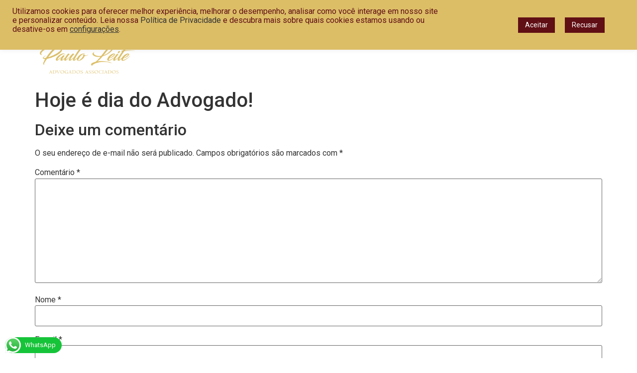

--- FILE ---
content_type: text/css
request_url: https://pauloleite.adv.br/wp-content/uploads/elementor/css/post-557.css?ver=1768621525
body_size: 6794
content:
.elementor-557 .elementor-element.elementor-element-2e1e18eb{--display:flex;--flex-direction:row;--container-widget-width:initial;--container-widget-height:100%;--container-widget-flex-grow:1;--container-widget-align-self:stretch;--flex-wrap-mobile:wrap;--margin-top:0px;--margin-bottom:0px;--margin-left:0px;--margin-right:0px;--padding-top:0px;--padding-bottom:0px;--padding-left:0px;--padding-right:0px;overflow:visible;}.elementor-557 .elementor-element.elementor-element-134f888e{--display:flex;overflow:visible;}.elementor-widget-image .widget-image-caption{color:var( --e-global-color-text );font-family:var( --e-global-typography-text-font-family ), Sans-serif;font-weight:var( --e-global-typography-text-font-weight );}.elementor-557 .elementor-element.elementor-element-52d92584{text-align:start;}.elementor-557 .elementor-element.elementor-element-52d92584 img{width:85%;}.elementor-557 .elementor-element.elementor-element-d43c12d{--display:flex;overflow:visible;}.elementor-557 .elementor-element.elementor-element-2b727e80 .elementskit-menu-container{height:80px;border-radius:0px 0px 0px 0px;}.elementor-557 .elementor-element.elementor-element-2b727e80 .elementskit-navbar-nav > li > a{font-family:"Poppins", Sans-serif;font-size:22px;font-weight:400;color:#FFFFFF;padding:0px 15px 0px 15px;}.elementor-557 .elementor-element.elementor-element-2b727e80 .elementskit-navbar-nav > li > a:hover{color:#DCBE66;}.elementor-557 .elementor-element.elementor-element-2b727e80 .elementskit-navbar-nav > li > a:focus{color:#DCBE66;}.elementor-557 .elementor-element.elementor-element-2b727e80 .elementskit-navbar-nav > li > a:active{color:#DCBE66;}.elementor-557 .elementor-element.elementor-element-2b727e80 .elementskit-navbar-nav > li:hover > a{color:#DCBE66;}.elementor-557 .elementor-element.elementor-element-2b727e80 .elementskit-navbar-nav > li:hover > a .elementskit-submenu-indicator{color:#DCBE66;}.elementor-557 .elementor-element.elementor-element-2b727e80 .elementskit-navbar-nav > li > a:hover .elementskit-submenu-indicator{color:#DCBE66;}.elementor-557 .elementor-element.elementor-element-2b727e80 .elementskit-navbar-nav > li > a:focus .elementskit-submenu-indicator{color:#DCBE66;}.elementor-557 .elementor-element.elementor-element-2b727e80 .elementskit-navbar-nav > li > a:active .elementskit-submenu-indicator{color:#DCBE66;}.elementor-557 .elementor-element.elementor-element-2b727e80 .elementskit-navbar-nav > li.current-menu-item > a{color:#DCBE66;}.elementor-557 .elementor-element.elementor-element-2b727e80 .elementskit-navbar-nav > li.current-menu-ancestor > a{color:#DCBE66;}.elementor-557 .elementor-element.elementor-element-2b727e80 .elementskit-navbar-nav > li.current-menu-ancestor > a .elementskit-submenu-indicator{color:#DCBE66;}.elementor-557 .elementor-element.elementor-element-2b727e80 .elementskit-navbar-nav > li > a .elementskit-submenu-indicator{font-size:16px;color:#FFFFFF;fill:#FFFFFF;}.elementor-557 .elementor-element.elementor-element-2b727e80 .elementskit-navbar-nav > li > a .ekit-submenu-indicator-icon{font-size:16px;color:#FFFFFF;fill:#FFFFFF;}.elementor-557 .elementor-element.elementor-element-2b727e80 .elementskit-navbar-nav .elementskit-submenu-panel > li > a{font-family:"Poppins", Sans-serif;font-size:17px;font-weight:400;padding:15px 15px 15px 15px;color:#000000;}.elementor-557 .elementor-element.elementor-element-2b727e80 .elementskit-navbar-nav .elementskit-submenu-panel > li > a:hover{color:#707070;}.elementor-557 .elementor-element.elementor-element-2b727e80 .elementskit-navbar-nav .elementskit-submenu-panel > li > a:focus{color:#707070;}.elementor-557 .elementor-element.elementor-element-2b727e80 .elementskit-navbar-nav .elementskit-submenu-panel > li > a:active{color:#707070;}.elementor-557 .elementor-element.elementor-element-2b727e80 .elementskit-navbar-nav .elementskit-submenu-panel > li:hover > a{color:#707070;}.elementor-557 .elementor-element.elementor-element-2b727e80 .elementskit-navbar-nav .elementskit-submenu-panel > li.current-menu-item > a{color:#707070 !important;}.elementor-557 .elementor-element.elementor-element-2b727e80 .elementskit-submenu-panel{padding:15px 0px 15px 0px;}.elementor-557 .elementor-element.elementor-element-2b727e80 .elementskit-navbar-nav .elementskit-submenu-panel{border-radius:0px 0px 0px 0px;min-width:370px;}.elementor-557 .elementor-element.elementor-element-2b727e80 .elementskit-menu-hamburger{float:right;}.elementor-557 .elementor-element.elementor-element-2b727e80 .elementskit-menu-hamburger > .ekit-menu-icon{font-size:24px;color:#FFFFFF;}.elementor-557 .elementor-element.elementor-element-2b727e80 .elementskit-menu-hamburger .elementskit-menu-hamburger-icon{background-color:#FFFFFF;}.elementor-557 .elementor-element.elementor-element-2b727e80 .elementskit-menu-hamburger:hover .elementskit-menu-hamburger-icon{background-color:#DCBF67;}.elementor-557 .elementor-element.elementor-element-2b727e80 .elementskit-menu-hamburger:hover > .ekit-menu-icon{color:#DCBF67;}.elementor-557 .elementor-element.elementor-element-2b727e80 .elementskit-menu-close{color:rgba(51, 51, 51, 1);}.elementor-557 .elementor-element.elementor-element-2b727e80 .elementskit-menu-close:hover{color:rgba(0, 0, 0, 0.5);}@media(max-width:1024px){.elementor-557 .elementor-element.elementor-element-2b727e80 .elementskit-nav-identity-panel{padding:10px 0px 10px 0px;}.elementor-557 .elementor-element.elementor-element-2b727e80 .elementskit-menu-container{max-width:350px;border-radius:0px 0px 0px 0px;}.elementor-557 .elementor-element.elementor-element-2b727e80 .elementskit-navbar-nav > li > a{color:#000000;padding:10px 15px 10px 15px;}.elementor-557 .elementor-element.elementor-element-2b727e80 .elementskit-navbar-nav .elementskit-submenu-panel > li > a{padding:15px 15px 15px 15px;}.elementor-557 .elementor-element.elementor-element-2b727e80 .elementskit-navbar-nav .elementskit-submenu-panel{border-radius:0px 0px 0px 0px;}.elementor-557 .elementor-element.elementor-element-2b727e80 .elementskit-menu-hamburger{padding:8px 8px 8px 8px;width:45px;border-radius:3px;}.elementor-557 .elementor-element.elementor-element-2b727e80 .elementskit-menu-close{padding:8px 8px 8px 8px;margin:12px 12px 12px 12px;width:45px;border-radius:3px;}.elementor-557 .elementor-element.elementor-element-2b727e80 .elementskit-nav-logo > img{max-width:160px;max-height:60px;}.elementor-557 .elementor-element.elementor-element-2b727e80 .elementskit-nav-logo{margin:5px 0px 5px 0px;padding:5px 5px 5px 5px;}}@media(min-width:768px){.elementor-557 .elementor-element.elementor-element-134f888e{--width:27%;}}@media(max-width:767px){.elementor-557 .elementor-element.elementor-element-52d92584{text-align:center;}.elementor-557 .elementor-element.elementor-element-52d92584 img{width:50%;}.elementor-557 .elementor-element.elementor-element-2b727e80 .elementskit-nav-logo > img{max-width:120px;max-height:50px;}}

--- FILE ---
content_type: text/css
request_url: https://pauloleite.adv.br/wp-content/uploads/elementor/css/post-5388.css?ver=1768621526
body_size: 16968
content:
.elementor-5388 .elementor-element.elementor-element-64fdfcc8{--display:flex;--flex-direction:column;--container-widget-width:100%;--container-widget-height:initial;--container-widget-flex-grow:0;--container-widget-align-self:initial;--flex-wrap-mobile:wrap;--padding-top:50px;--padding-bottom:100px;--padding-left:30px;--padding-right:30px;overflow:visible;}.elementor-5388 .elementor-element.elementor-element-64fdfcc8:not(.elementor-motion-effects-element-type-background), .elementor-5388 .elementor-element.elementor-element-64fdfcc8 > .elementor-motion-effects-container > .elementor-motion-effects-layer{background-color:#E7E9EE;}.elementor-5388 .elementor-element.elementor-element-33326c50{--display:flex;--flex-direction:row;--container-widget-width:initial;--container-widget-height:100%;--container-widget-flex-grow:1;--container-widget-align-self:stretch;--flex-wrap-mobile:wrap;overflow:visible;}.elementor-5388 .elementor-element.elementor-element-33326c50:not(.elementor-motion-effects-element-type-background), .elementor-5388 .elementor-element.elementor-element-33326c50 > .elementor-motion-effects-container > .elementor-motion-effects-layer{background-color:#FFFFFF;}.elementor-5388 .elementor-element.elementor-element-7fe5ddc0{--display:flex;--justify-content:center;--gap:0px 0px;--row-gap:0px;--column-gap:0px;overflow:visible;}.elementor-widget-image .widget-image-caption{color:var( --e-global-color-text );font-family:var( --e-global-typography-text-font-family ), Sans-serif;font-weight:var( --e-global-typography-text-font-weight );}.elementor-5388 .elementor-element.elementor-element-32783b49 > .elementor-widget-container{margin:0px 0px 0px 0px;}.elementor-5388 .elementor-element.elementor-element-32783b49{text-align:start;}.elementor-5388 .elementor-element.elementor-element-32783b49 img{width:58%;}.elementor-5388 .elementor-element.elementor-element-526b506c{--display:flex;--gap:0px 0px;--row-gap:0px;--column-gap:0px;overflow:visible;}.elementor-widget-heading .elementor-heading-title{font-family:var( --e-global-typography-primary-font-family ), Sans-serif;font-weight:var( --e-global-typography-primary-font-weight );color:var( --e-global-color-primary );}.elementor-5388 .elementor-element.elementor-element-208c9cfa > .elementor-widget-container{margin:0px 0px 20px 0px;}.elementor-5388 .elementor-element.elementor-element-208c9cfa{text-align:start;}.elementor-5388 .elementor-element.elementor-element-208c9cfa .elementor-heading-title{font-family:"Poppins", Sans-serif;font-size:20px;font-weight:500;color:#000000;}.elementor-widget-button .elementor-button{background-color:var( --e-global-color-accent );font-family:var( --e-global-typography-accent-font-family ), Sans-serif;font-weight:var( --e-global-typography-accent-font-weight );}.elementor-5388 .elementor-element.elementor-element-18ffdba9 .elementor-button{background-color:#FFFFFF;font-family:"Poppins", Sans-serif;font-size:15px;font-weight:500;fill:#810E1B;color:#810E1B;padding:0px 0px 0px 0px;}.elementor-5388 .elementor-element.elementor-element-18ffdba9 .elementor-button-content-wrapper{flex-direction:row;}.elementor-5388 .elementor-element.elementor-element-18ffdba9 .elementor-button .elementor-button-content-wrapper{gap:7px;}.elementor-5388 .elementor-element.elementor-element-18ffdba9 .elementor-button:hover, .elementor-5388 .elementor-element.elementor-element-18ffdba9 .elementor-button:focus{color:#141414;}.elementor-5388 .elementor-element.elementor-element-18ffdba9 .elementor-button:hover svg, .elementor-5388 .elementor-element.elementor-element-18ffdba9 .elementor-button:focus svg{fill:#141414;}.elementor-5388 .elementor-element.elementor-element-66132027 .elementor-button{background-color:#FFFFFF;font-family:"Poppins", Sans-serif;font-size:15px;font-weight:500;fill:#810E1B;color:#810E1B;padding:0px 0px 0px 0px;}.elementor-5388 .elementor-element.elementor-element-66132027 .elementor-button-content-wrapper{flex-direction:row;}.elementor-5388 .elementor-element.elementor-element-66132027 .elementor-button .elementor-button-content-wrapper{gap:7px;}.elementor-5388 .elementor-element.elementor-element-66132027 .elementor-button:hover, .elementor-5388 .elementor-element.elementor-element-66132027 .elementor-button:focus{color:#141414;}.elementor-5388 .elementor-element.elementor-element-66132027 .elementor-button:hover svg, .elementor-5388 .elementor-element.elementor-element-66132027 .elementor-button:focus svg{fill:#141414;}.elementor-5388 .elementor-element.elementor-element-74dcb3a4 .elementor-button{background-color:#FFFFFF;font-family:"Poppins", Sans-serif;font-size:15px;font-weight:500;fill:#810E1B;color:#810E1B;padding:0px 0px 0px 0px;}.elementor-5388 .elementor-element.elementor-element-74dcb3a4 .elementor-button-content-wrapper{flex-direction:row;}.elementor-5388 .elementor-element.elementor-element-74dcb3a4 .elementor-button .elementor-button-content-wrapper{gap:7px;}.elementor-5388 .elementor-element.elementor-element-74dcb3a4 .elementor-button:hover, .elementor-5388 .elementor-element.elementor-element-74dcb3a4 .elementor-button:focus{color:#141414;}.elementor-5388 .elementor-element.elementor-element-74dcb3a4 .elementor-button:hover svg, .elementor-5388 .elementor-element.elementor-element-74dcb3a4 .elementor-button:focus svg{fill:#141414;}.elementor-5388 .elementor-element.elementor-element-8dde20f .elementor-button{background-color:#FFFFFF;font-family:"Poppins", Sans-serif;font-size:15px;font-weight:500;fill:#810E1B;color:#810E1B;padding:0px 0px 0px 0px;}.elementor-5388 .elementor-element.elementor-element-8dde20f .elementor-button-content-wrapper{flex-direction:row;}.elementor-5388 .elementor-element.elementor-element-8dde20f .elementor-button .elementor-button-content-wrapper{gap:7px;}.elementor-5388 .elementor-element.elementor-element-8dde20f .elementor-button:hover, .elementor-5388 .elementor-element.elementor-element-8dde20f .elementor-button:focus{color:#141414;}.elementor-5388 .elementor-element.elementor-element-8dde20f .elementor-button:hover svg, .elementor-5388 .elementor-element.elementor-element-8dde20f .elementor-button:focus svg{fill:#141414;}.elementor-5388 .elementor-element.elementor-element-4a254f0f .elementor-button{background-color:#FFFFFF;font-family:"Poppins", Sans-serif;font-size:15px;font-weight:500;fill:#810E1B;color:#810E1B;padding:0px 0px 0px 0px;}.elementor-5388 .elementor-element.elementor-element-4a254f0f .elementor-button-content-wrapper{flex-direction:row;}.elementor-5388 .elementor-element.elementor-element-4a254f0f .elementor-button .elementor-button-content-wrapper{gap:7px;}.elementor-5388 .elementor-element.elementor-element-4a254f0f .elementor-button:hover, .elementor-5388 .elementor-element.elementor-element-4a254f0f .elementor-button:focus{color:#141414;}.elementor-5388 .elementor-element.elementor-element-4a254f0f .elementor-button:hover svg, .elementor-5388 .elementor-element.elementor-element-4a254f0f .elementor-button:focus svg{fill:#141414;}.elementor-5388 .elementor-element.elementor-element-652ec1e3 .elementor-button{background-color:#FFFFFF;font-family:"Poppins", Sans-serif;font-size:15px;font-weight:500;fill:#810E1B;color:#810E1B;padding:0px 0px 0px 0px;}.elementor-5388 .elementor-element.elementor-element-652ec1e3 .elementor-button-content-wrapper{flex-direction:row;}.elementor-5388 .elementor-element.elementor-element-652ec1e3 .elementor-button .elementor-button-content-wrapper{gap:7px;}.elementor-5388 .elementor-element.elementor-element-652ec1e3 .elementor-button:hover, .elementor-5388 .elementor-element.elementor-element-652ec1e3 .elementor-button:focus{color:#141414;}.elementor-5388 .elementor-element.elementor-element-652ec1e3 .elementor-button:hover svg, .elementor-5388 .elementor-element.elementor-element-652ec1e3 .elementor-button:focus svg{fill:#141414;}.elementor-5388 .elementor-element.elementor-element-1e38e096{--display:flex;--gap:0px 0px;--row-gap:0px;--column-gap:0px;overflow:visible;}.elementor-5388 .elementor-element.elementor-element-2d0fa7e1 > .elementor-widget-container{margin:0px 0px 20px 0px;}.elementor-5388 .elementor-element.elementor-element-2d0fa7e1{text-align:start;}.elementor-5388 .elementor-element.elementor-element-2d0fa7e1 .elementor-heading-title{font-family:"Poppins", Sans-serif;font-size:20px;font-weight:500;color:#000000;}.elementor-5388 .elementor-element.elementor-element-66df960f .elementor-button{background-color:#FFFFFF;font-family:"Poppins", Sans-serif;font-size:15px;font-weight:500;fill:#810E1B;color:#810E1B;padding:0px 0px 0px 0px;}.elementor-5388 .elementor-element.elementor-element-66df960f .elementor-button-content-wrapper{flex-direction:row;}.elementor-5388 .elementor-element.elementor-element-66df960f .elementor-button .elementor-button-content-wrapper{gap:7px;}.elementor-5388 .elementor-element.elementor-element-66df960f .elementor-button:hover, .elementor-5388 .elementor-element.elementor-element-66df960f .elementor-button:focus{color:#141414;}.elementor-5388 .elementor-element.elementor-element-66df960f .elementor-button:hover svg, .elementor-5388 .elementor-element.elementor-element-66df960f .elementor-button:focus svg{fill:#141414;}.elementor-5388 .elementor-element.elementor-element-5c565692 .elementor-button{background-color:#FFFFFF;font-family:"Poppins", Sans-serif;font-size:15px;font-weight:500;fill:#810E1B;color:#810E1B;padding:0px 0px 0px 0px;}.elementor-5388 .elementor-element.elementor-element-5c565692 .elementor-button-content-wrapper{flex-direction:row;}.elementor-5388 .elementor-element.elementor-element-5c565692 .elementor-button .elementor-button-content-wrapper{gap:7px;}.elementor-5388 .elementor-element.elementor-element-5c565692 .elementor-button:hover, .elementor-5388 .elementor-element.elementor-element-5c565692 .elementor-button:focus{color:#141414;}.elementor-5388 .elementor-element.elementor-element-5c565692 .elementor-button:hover svg, .elementor-5388 .elementor-element.elementor-element-5c565692 .elementor-button:focus svg{fill:#141414;}.elementor-5388 .elementor-element.elementor-element-4f16b43 .elementor-button{background-color:#FFFFFF;font-family:"Poppins", Sans-serif;font-size:15px;font-weight:500;fill:#810E1B;color:#810E1B;padding:0px 0px 0px 0px;}.elementor-5388 .elementor-element.elementor-element-4f16b43 .elementor-button-content-wrapper{flex-direction:row;}.elementor-5388 .elementor-element.elementor-element-4f16b43 .elementor-button .elementor-button-content-wrapper{gap:7px;}.elementor-5388 .elementor-element.elementor-element-4f16b43 .elementor-button:hover, .elementor-5388 .elementor-element.elementor-element-4f16b43 .elementor-button:focus{color:#141414;}.elementor-5388 .elementor-element.elementor-element-4f16b43 .elementor-button:hover svg, .elementor-5388 .elementor-element.elementor-element-4f16b43 .elementor-button:focus svg{fill:#141414;}.elementor-5388 .elementor-element.elementor-element-2e988caa .elementor-button{background-color:#FFFFFF;font-family:"Poppins", Sans-serif;font-size:15px;font-weight:500;fill:#810E1B;color:#810E1B;padding:0px 0px 0px 0px;}.elementor-5388 .elementor-element.elementor-element-2e988caa .elementor-button-content-wrapper{flex-direction:row;}.elementor-5388 .elementor-element.elementor-element-2e988caa .elementor-button .elementor-button-content-wrapper{gap:7px;}.elementor-5388 .elementor-element.elementor-element-2e988caa .elementor-button:hover, .elementor-5388 .elementor-element.elementor-element-2e988caa .elementor-button:focus{color:#141414;}.elementor-5388 .elementor-element.elementor-element-2e988caa .elementor-button:hover svg, .elementor-5388 .elementor-element.elementor-element-2e988caa .elementor-button:focus svg{fill:#141414;}.elementor-5388 .elementor-element.elementor-element-1b68dc96 .elementor-button{background-color:#FFFFFF;font-family:"Poppins", Sans-serif;font-size:15px;font-weight:500;fill:#810E1B;color:#810E1B;padding:0px 0px 0px 0px;}.elementor-5388 .elementor-element.elementor-element-1b68dc96 .elementor-button-content-wrapper{flex-direction:row;}.elementor-5388 .elementor-element.elementor-element-1b68dc96 .elementor-button .elementor-button-content-wrapper{gap:7px;}.elementor-5388 .elementor-element.elementor-element-1b68dc96 .elementor-button:hover, .elementor-5388 .elementor-element.elementor-element-1b68dc96 .elementor-button:focus{color:#141414;}.elementor-5388 .elementor-element.elementor-element-1b68dc96 .elementor-button:hover svg, .elementor-5388 .elementor-element.elementor-element-1b68dc96 .elementor-button:focus svg{fill:#141414;}.elementor-5388 .elementor-element.elementor-element-55c536aa{--display:flex;--flex-direction:row;--container-widget-width:initial;--container-widget-height:100%;--container-widget-flex-grow:1;--container-widget-align-self:stretch;--flex-wrap-mobile:wrap;overflow:visible;}.elementor-5388 .elementor-element.elementor-element-55c536aa:not(.elementor-motion-effects-element-type-background), .elementor-5388 .elementor-element.elementor-element-55c536aa > .elementor-motion-effects-container > .elementor-motion-effects-layer{background-color:#FFFFFF;}.elementor-5388 .elementor-element.elementor-element-2179f94b{--display:flex;--justify-content:center;overflow:visible;}.elementor-widget-text-editor{font-family:var( --e-global-typography-text-font-family ), Sans-serif;font-weight:var( --e-global-typography-text-font-weight );color:var( --e-global-color-text );}.elementor-widget-text-editor.elementor-drop-cap-view-stacked .elementor-drop-cap{background-color:var( --e-global-color-primary );}.elementor-widget-text-editor.elementor-drop-cap-view-framed .elementor-drop-cap, .elementor-widget-text-editor.elementor-drop-cap-view-default .elementor-drop-cap{color:var( --e-global-color-primary );border-color:var( --e-global-color-primary );}.elementor-5388 .elementor-element.elementor-element-2b3f4f3b{font-family:"Poppins", Sans-serif;font-size:15px;font-weight:400;line-height:22px;color:#494949;}.elementor-5388 .elementor-element.elementor-element-3523740b{--display:flex;--flex-direction:row;--container-widget-width:initial;--container-widget-height:100%;--container-widget-flex-grow:1;--container-widget-align-self:stretch;--flex-wrap-mobile:wrap;--gap:0px 0px;--row-gap:0px;--column-gap:0px;overflow:visible;}.elementor-5388 .elementor-element.elementor-element-33b3b193{--display:flex;--justify-content:center;--gap:0px 0px;--row-gap:0px;--column-gap:0px;overflow:visible;}.elementor-5388 .elementor-element.elementor-element-71378272{text-align:end;font-family:"Poppins", Sans-serif;font-size:15px;font-weight:400;line-height:10px;color:#494949;}.elementor-5388 .elementor-element.elementor-element-3afa5f1e{--display:flex;--justify-content:center;--gap:0px 0px;--row-gap:0px;--column-gap:0px;overflow:visible;}.elementor-5388 .elementor-element.elementor-element-57856fa0 .elementor-repeater-item-4c54b24 > a :is(i, svg){color:#222222;fill:#222222;}.elementor-5388 .elementor-element.elementor-element-57856fa0 .elementor-repeater-item-4c54b24 > a:hover{color:#810E1B;}.elementor-5388 .elementor-element.elementor-element-57856fa0 .elementor-repeater-item-4c54b24 > a:hover svg path{stroke:#810E1B;fill:#810E1B;}.elementor-5388 .elementor-element.elementor-element-57856fa0 .elementor-repeater-item-5274235 > a :is(i, svg){color:#222222;fill:#222222;}.elementor-5388 .elementor-element.elementor-element-57856fa0 .elementor-repeater-item-5274235 > a:hover{color:#810E1B;}.elementor-5388 .elementor-element.elementor-element-57856fa0 .elementor-repeater-item-5274235 > a:hover svg path{stroke:#810E1B;fill:#810E1B;}.elementor-5388 .elementor-element.elementor-element-57856fa0 .elementor-repeater-item-be643a4 > a :is(i, svg){color:#222222;fill:#222222;}.elementor-5388 .elementor-element.elementor-element-57856fa0 .elementor-repeater-item-be643a4 > a:hover{color:#810E1B;}.elementor-5388 .elementor-element.elementor-element-57856fa0 .elementor-repeater-item-be643a4 > a:hover svg path{stroke:#810E1B;fill:#810E1B;}.elementor-5388 .elementor-element.elementor-element-57856fa0 .elementor-repeater-item-d0266b9 > a :is(i, svg){color:#222222;fill:#222222;}.elementor-5388 .elementor-element.elementor-element-57856fa0 .elementor-repeater-item-d0266b9 > a:hover{color:#810E1B;}.elementor-5388 .elementor-element.elementor-element-57856fa0 .elementor-repeater-item-d0266b9 > a:hover svg path{stroke:#810E1B;fill:#810E1B;}.elementor-5388 .elementor-element.elementor-element-57856fa0 .ekit_social_media{text-align:center;}.elementor-5388 .elementor-element.elementor-element-57856fa0 .ekit_social_media > li > a{text-align:left;text-decoration:none;width:30px;height:30px;line-height:28px;}.elementor-5388 .elementor-element.elementor-element-57856fa0 .ekit_social_media > li{display:inline-block;margin:5px 5px 5px 5px;}@media(max-width:767px){.elementor-5388 .elementor-element.elementor-element-71378272{text-align:center;}}@media(min-width:768px){.elementor-5388 .elementor-element.elementor-element-3523740b{--width:50%;}.elementor-5388 .elementor-element.elementor-element-33b3b193{--width:30%;}}